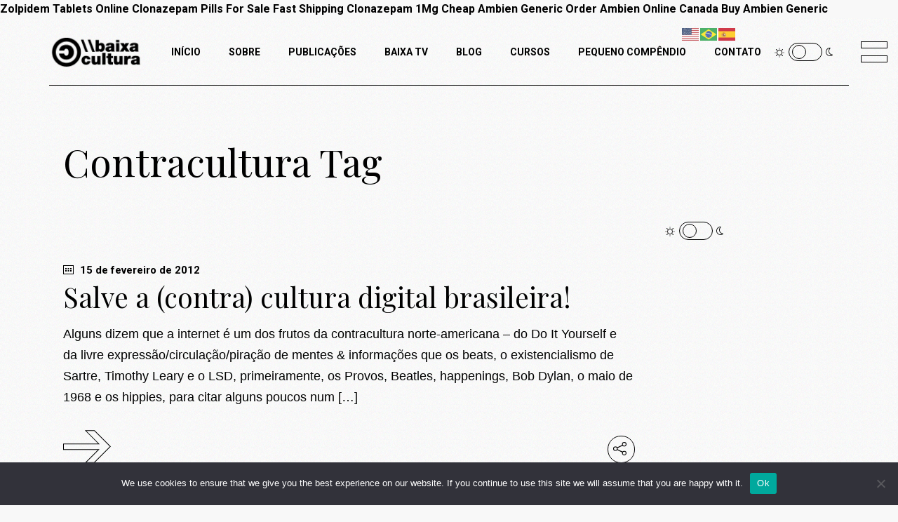

--- FILE ---
content_type: text/css
request_url: https://baixacultura.org/wp-content/themes/breton-child/style.css?ver=6.0.11
body_size: 105
content:
/*
Theme Name: Breton Child
Theme URI: https://breton.qodeinteractive.com/
Description: A child theme of Breton
Author: Edge Themes
Author URI: http://themeforest.net/user/edge-themes
Version: 1.0.0
Text Domain: breton
Template: breton
*/


--- FILE ---
content_type: image/svg+xml
request_url: https://baixacultura.org/wp-content/plugins/breton-core/assets/img/sun.svg
body_size: 1692
content:
<?xml version="1.0" encoding="utf-8"?>
<!-- Generator: Adobe Illustrator 23.1.0, SVG Export Plug-In . SVG Version: 6.00 Build 0)  -->
<svg version="1.1" id="Layer_1" xmlns="http://www.w3.org/2000/svg" xmlns:xlink="http://www.w3.org/1999/xlink" x="0px" y="0px"
	 viewBox="0 0 15.2 15.2" style="enable-background:new 0 0 15.2 15.2;" xml:space="preserve">
<style type="text/css">
	.st0{fill:#010101;}
</style>
<g>
	<g>
		<path class="st0" d="M7.6,3.4c-2.3,0-4.2,1.9-4.2,4.2s1.9,4.2,4.2,4.2s4.2-1.9,4.2-4.2C11.8,5.3,9.9,3.4,7.6,3.4z M7.6,10.9
			c-1.8,0-3.3-1.5-3.3-3.3c0-1.8,1.5-3.3,3.3-3.3s3.3,1.5,3.3,3.3C10.9,9.5,9.4,10.9,7.6,10.9z"/>
		<path class="st0" d="M7.6,3.2C7.8,3.2,8,3,8,2.7V0.4C8,0.2,7.8,0,7.6,0S7.2,0.2,7.2,0.4v2.3C7.2,3,7.4,3.2,7.6,3.2z"/>
		<path class="st0" d="M11.1,4.6c0.1,0,0.2,0,0.3-0.1L13,2.8c0.2-0.2,0.2-0.4,0-0.6s-0.4-0.2-0.6,0l-1.6,1.6c-0.2,0.2-0.2,0.4,0,0.6
			C10.8,4.5,10.9,4.6,11.1,4.6z"/>
		<path class="st0" d="M14.8,7.2h-2.3c-0.2,0-0.4,0.2-0.4,0.4c0,0.2,0.2,0.4,0.4,0.4h2.3c0.2,0,0.4-0.2,0.4-0.4
			C15.2,7.4,15,7.2,14.8,7.2z"/>
		<path class="st0" d="M11.4,10.8c-0.2-0.2-0.4-0.2-0.6,0s-0.2,0.5,0,0.6l1.6,1.6c0.1,0.1,0.2,0.1,0.3,0.1c0.1,0,0.2,0,0.3-0.1
			c0.2-0.2,0.2-0.5,0-0.6L11.4,10.8z"/>
		<path class="st0" d="M7.6,12.1c-0.2,0-0.4,0.2-0.4,0.4v2.3c0,0.2,0.2,0.4,0.4,0.4C7.8,15.2,8,15,8,14.8v-2.3
			C8,12.2,7.8,12.1,7.6,12.1z"/>
		<path class="st0" d="M3.8,10.8l-1.6,1.6c-0.2,0.2-0.2,0.5,0,0.6c0.1,0.1,0.2,0.1,0.3,0.1s0.2,0,0.3-0.1l1.6-1.6
			c0.2-0.2,0.2-0.5,0-0.6C4.3,10.6,4,10.6,3.8,10.8z"/>
		<path class="st0" d="M3.2,7.6c0-0.2-0.2-0.4-0.4-0.4H0.4C0.2,7.2,0,7.4,0,7.6S0.2,8,0.4,8h2.3C3,8,3.2,7.8,3.2,7.6z"/>
		<path class="st0" d="M3.8,4.5C3.9,4.6,4,4.6,4.2,4.6s0.2,0,0.3-0.1c0.2-0.2,0.2-0.4,0-0.6L2.8,2.2c-0.2-0.2-0.5-0.2-0.6,0
			S2,2.7,2.2,2.8L3.8,4.5z"/>
	</g>
</g>
</svg>


--- FILE ---
content_type: application/javascript
request_url: https://baixacultura.org/wp-content/plugins/tainacan/assets/js/tainacan_blocks_common_scripts.js
body_size: 10610
content:
(()=>{var e,t,n={74389:(e,t,n)=>{"use strict";n.d(t,{GV:()=>d,ZB:()=>u});const o=/(was)? ?(not)? ?@([a-z]+) ?(.*)?/,r=/(?:was )?(?:not )?@[a-z]+ ?.*?(?:(?= and (?:was )?(?:not )?@[a-z])|$)/g,a=e=>void 0===e||"true"===e||"false"!==e&&e,i=e=>{const[,t,n,r,i]=e.match(o);return[r,a(i),"not"===n,"was"===t]},s=(e,t)=>{const n={matches:!1,active:!1,onchange:function(){},start:()=>{n.active||(n.active=!0,o.forEach((e=>e.forEach((e=>e.addListener(a))))),a())},stop:()=>{n.active=!1,o.forEach((e=>e.forEach((e=>{e.removeListener&&e.removeListener(a)}))))},destroy:()=>{n.stop(),o.length=0}},o=e.split(" or ").map((e=>(e=>e.match(r).map(i))(e).map((e=>((e,t,n)=>(e.invert=t,e.retain=n,e.matched=!1,e))(((e,t,n)=>{const o=h("monitor").find((e=>e.name===t));if(!o)throw new Error(`Conditioner: Cannot find monitor with name "@${t}". Only the "@media" monitor is always available. Custom monitors can be added with the \`addPlugin\` method using the \`monitors\` key. The name of the custom monitor should not include the "@" symbol.`);return o.create(n,e)})(t,...e),...e.splice(2)))))),a=()=>{const e=o.reduce(((e,t)=>!!e||t.reduce(((e,t)=>{if(!e)return!1;const n=t.invert?!t.matches:t.matches;return n&&(t.matched=!0),!(!t.retain||!t.matched)||n}),!0)),!1);n.matches=e,n.onchange(e)};return n},c=(e,t)=>{const n=s(e,t.element);return n.onchange=e=>e?t.mount():t.unmount(),n.start(),n},l=e=>{const t=((e,t)=>{const n=b("moduleGetName",e),o=p("moduleSetName",n),r={destruct:null,mounting:!1},a={alias:n,name:o,element:e,mounted:!1,unmount:()=>{r.destruct&&a.mounted&&(f("moduleWillUnmount",a),r.destruct(),a.mounted=!1,f("moduleDidUnmount",a),a.onunmount.apply(e))},mount:()=>{if(!a.mounted&&!r.mounting)return r.mounting=!0,f("moduleWillMount",a),b("moduleImport",o).then((t=>{r.destruct=b("moduleGetDestructor",b("moduleGetConstructor",t)(...b("moduleSetConstructorArguments",o,e))),r.mounting=!1,a.mounted=!0,f("moduleDidMount",a),a.onmount.apply(e,[a])})).catch((t=>{throw r.mounting=!1,f("moduleDidCatch",t,a),a.onmounterror.apply(e,[t,a]),new Error(`Conditioner: ${t}`)})),a},destroy:function(){f("moduleWillDestroy",a),a.unmount(),f("moduleDidDestroy",a),a.ondestroy.apply(e),t()},onmounterror:function(){},onmount:function(){},onunmount:function(){},ondestroy:function(){}};return a})(e,(()=>o&&o.destroy())),n=b("moduleGetContext",e),o=n&&c(n,t);return n?t:t.mount()},u=e=>[...b("moduleSelector",e)].map(l),m=[],d=e=>m.push(e),h=e=>m.filter((t=>{return n=Object.keys(t),o=e,n.indexOf(o)>-1;var n,o})).map((t=>t[e])),f=(e,...t)=>h(e).forEach((e=>e(...t))),p=(e,...t)=>h(e).reduce(((e,t)=>[t(...e)]),t).shift(),b=(e,...t)=>h(e).pop()(...t);d({moduleSelector:e=>e.querySelectorAll("[data-module]"),moduleGetContext:e=>e.dataset.context,moduleImport:e=>new Promise(((t,n)=>{if(self[e])return t(self[e]);n(`Cannot find module with name "${e}". By default Conditioner will import modules from the global scope, make sure a function named "${e}" is defined on the window object. The scope of a function defined with \`let\` or \`const\` is limited to the <script> block in which it is defined.`)})),moduleGetConstructor:e=>e,moduleGetDestructor:e=>e,moduleSetConstructorArguments:(e,t)=>[t],moduleGetName:e=>e.dataset.module,monitor:{name:"media",create:e=>self.matchMedia(e)}})},62632:(e,t,n)=>{var o={"./blocks/carousel-collections-list/theme":[59588,9848,477,4870,2335,3511,8345,8037,1335,1042,7180,3988,7299,9060,4692,7873,3494,3228],"./blocks/carousel-collections-list/theme.js":[59588,9848,477,4870,2335,3511,8345,8037,1335,1042,7180,3988,7299,9060,4692,7873,3494,3228],"./blocks/carousel-items-list/theme":[64788,9848,477,4870,2335,8345,8037,1042,4811,7299,3494,2666],"./blocks/carousel-items-list/theme.js":[64788,9848,477,4870,2335,8345,8037,1042,4811,7299,3494,2666],"./blocks/carousel-terms-list/theme":[7926,9848,477,4870,2335,3511,8345,1042,7299,9007],"./blocks/carousel-terms-list/theme.js":[7926,9848,477,4870,2335,3511,8345,1042,7299,9007],"./blocks/collections-list/theme":[89429,9763],"./blocks/collections-list/theme.js":[89429,9763],"./blocks/dynamic-items-list/theme":[92788,9848,4870,7371],"./blocks/dynamic-items-list/theme.js":[92788,9848,4870,7371],"./blocks/faceted-search/theme":[58014,9848,477,4870,2335,3511,8345,8037,1335,7180,629,7299,9060,4692,2517,4104],"./blocks/faceted-search/theme.js":[58014,9848,477,4870,2335,3511,8345,8037,1335,7180,629,7299,9060,4692,2517,4104],"./blocks/facets-list/theme":[50069,9848,6548],"./blocks/facets-list/theme.js":[50069,9848,6548],"./blocks/item-gallery/theme":[77665,477,1992,7142],"./blocks/item-gallery/theme.js":[77665,477,1992,7142],"./blocks/item-submission-form/theme":[22021,9848,2335,3511,8037,1335,629,2924,7299,9060,7873,2517,7186],"./blocks/item-submission-form/theme.js":[22021,9848,2335,3511,8037,1335,629,2924,7299,9060,7873,2517,7186],"./blocks/items-list/theme":[10174,4965],"./blocks/items-list/theme.js":[10174,4965],"./blocks/related-items-list/theme":[56943,3573],"./blocks/related-items-list/theme.js":[56943,3573],"./blocks/search-bar/theme":[4321,4606],"./blocks/search-bar/theme.js":[4321,4606],"./blocks/terms-list/theme":[54296,4699],"./blocks/terms-list/theme.js":[54296,4699]};function r(e){if(!n.o(o,e))return Promise.resolve().then((()=>{var t=new Error("Cannot find module '"+e+"'");throw t.code="MODULE_NOT_FOUND",t}));var t=o[e],r=t[0];return Promise.all(t.slice(1).map(n.e)).then((()=>n(r)))}r.keys=()=>Object.keys(o),r.id=62632,e.exports=r}},o={};function r(e){var t=o[e];if(void 0!==t)return t.exports;var a=o[e]={id:e,loaded:!1,exports:{}};return n[e].call(a.exports,a,a.exports,r),a.loaded=!0,a.exports}r.m=n,r.n=e=>{var t=e&&e.__esModule?()=>e.default:()=>e;return r.d(t,{a:t}),t},r.d=(e,t)=>{for(var n in t)r.o(t,n)&&!r.o(e,n)&&Object.defineProperty(e,n,{enumerable:!0,get:t[n]})},r.f={},r.e=e=>Promise.all(Object.keys(r.f).reduce(((t,n)=>(r.f[n](e,t),t)),[])),r.u=e=>(({2666:"tainacan-chunks-2",3228:"tainacan-chunks-0",3573:"tainacan-chunks-20",4104:"tainacan-chunks-10",4606:"tainacan-chunks-22",4699:"tainacan-chunks-24",4965:"tainacan-chunks-18",6548:"tainacan-chunks-12",7142:"tainacan-chunks-14",7186:"tainacan-chunks-16",7371:"tainacan-chunks-8",9007:"tainacan-chunks-4",9763:"tainacan-chunks-6"}[e]||e)+".js"),r.g=function(){if("object"==typeof globalThis)return globalThis;try{return this||new Function("return this")()}catch(e){if("object"==typeof window)return window}}(),r.o=(e,t)=>Object.prototype.hasOwnProperty.call(e,t),e={},t="tainacan:",r.l=(n,o,a,i)=>{if(e[n])e[n].push(o);else{var s,c;if(void 0!==a)for(var l=document.getElementsByTagName("script"),u=0;u<l.length;u++){var m=l[u];if(m.getAttribute("src")==n||m.getAttribute("data-webpack")==t+a){s=m;break}}s||(c=!0,(s=document.createElement("script")).charset="utf-8",s.timeout=120,r.nc&&s.setAttribute("nonce",r.nc),s.setAttribute("data-webpack",t+a),s.src=n),e[n]=[o];var d=(t,o)=>{s.onerror=s.onload=null,clearTimeout(h);var r=e[n];if(delete e[n],s.parentNode&&s.parentNode.removeChild(s),r&&r.forEach((e=>e(o))),t)return t(o)},h=setTimeout(d.bind(null,void 0,{type:"timeout",target:s}),12e4);s.onerror=d.bind(null,s.onerror),s.onload=d.bind(null,s.onload),c&&document.head.appendChild(s)}},r.r=e=>{"undefined"!=typeof Symbol&&Symbol.toStringTag&&Object.defineProperty(e,Symbol.toStringTag,{value:"Module"}),Object.defineProperty(e,"__esModule",{value:!0})},r.nmd=e=>(e.paths=[],e.children||(e.children=[]),e),r.j=7913,r.p="./wp-content/plugins/tainacan/assets/js/",(()=>{r.b=document.baseURI||self.location.href;var e={7913:0};r.f.j=(t,n)=>{var o=r.o(e,t)?e[t]:void 0;if(0!==o)if(o)n.push(o[2]);else{var a=new Promise(((n,r)=>o=e[t]=[n,r]));n.push(o[2]=a);var i=r.p+r.u(t),s=new Error;r.l(i,(n=>{if(r.o(e,t)&&(0!==(o=e[t])&&(e[t]=void 0),o)){var a=n&&("load"===n.type?"missing":n.type),i=n&&n.target&&n.target.src;s.message="Loading chunk "+t+" failed.\n("+a+": "+i+")",s.name="ChunkLoadError",s.type=a,s.request=i,o[1](s)}}),"chunk-"+t,t)}};var t=(t,n)=>{var o,a,[i,s,c]=n,l=0;if(i.some((t=>0!==e[t]))){for(o in s)r.o(s,o)&&(r.m[o]=s[o]);if(c)c(r)}for(t&&t(n);l<i.length;l++)a=i[l],r.o(e,a)&&e[a]&&e[a][0](),e[a]=0},n=self.webpackChunktainacan=self.webpackChunktainacan||[];n.forEach(t.bind(null,0)),n.push=t.bind(null,n.push.bind(n))})(),r.nc=void 0,(()=>{"use strict";var e=r(74389);function t(e){return function(e){if(Array.isArray(e))return n(e)}(e)||function(e){if("undefined"!=typeof Symbol&&null!=e[Symbol.iterator]||null!=e["@@iterator"])return Array.from(e)}(e)||function(e,t){if(!e)return;if("string"==typeof e)return n(e,t);var o=Object.prototype.toString.call(e).slice(8,-1);"Object"===o&&e.constructor&&(o=e.constructor.name);if("Map"===o||"Set"===o)return Array.from(e);if("Arguments"===o||/^(?:Ui|I)nt(?:8|16|32)(?:Clamped)?Array$/.test(o))return n(e,t)}(e)||function(){throw new TypeError("Invalid attempt to spread non-iterable instance.\nIn order to be iterable, non-array objects must have a [Symbol.iterator]() method.")}()}function n(e,t){(null==t||t>e.length)&&(t=e.length);for(var n=0,o=new Array(t);n<t;n++)o[n]=e[n];return o}var __=wp.i18n.__;r.p=tainacan_plugin.plugin_dir_url+"assets/js/";var o;o=function(){!function(){["items-list","collections-list","terms-list","search-bar","facets-list","dynamic-items-list","carousel-items-list","carousel-terms-list","related-items-list","carousel-collections-list","item-gallery"].forEach((function(e){t(document.getElementsByClassName("wp-block-tainacan-".concat(e))).forEach((function(t){t.getAttribute("data-module")||t.setAttribute("data-module",e)}))}));var e=document.getElementById("tainacan-items-page");e&&!e.getAttribute("data-module")&&e.setAttribute("data-module","faceted-search");var n=document.getElementById("tainacan-item-submission-form");n&&!n.getAttribute("data-module")&&n.setAttribute("data-module","item-submission-form")}(),e.GV({moduleSetName:function(e){return"./blocks/".concat(e,"/theme.js")},moduleGetConstructor:function(e){return e.default},moduleImport:function(e){return r(62632)("".concat(e)).catch((function(e){document.querySelectorAll("[data-module]").forEach((function(e){e.innerHTML='<p style="font-size: 1rem;"><strong>'+__("An error ocurred while loading this Tainacan component. Please reload your page (CTRL+SHIFT+R).","tainacan")+"</strong></p>"})),console.warn(__("An error ocurred while loading some Tainacan components. Please reload your page (CTRL+SHIFT+R).","tainacan")),console.warn(__("Clearing the cache may help. It is possible that the browser or server are retaining old information that are preventing Tainacan components to be loading correctly.","tainacan")),console.error(e)}))}}),e.ZB(document.documentElement)},/comp|inter|loaded/.test(document.readyState)?cb():document.addEventListener("DOMContentLoaded",o,!1)})()})();

--- FILE ---
content_type: image/svg+xml
request_url: https://baixacultura.org/wp-content/plugins/breton-core/assets/img/moon.svg
body_size: 717
content:
<?xml version="1.0" encoding="utf-8"?>
<!-- Generator: Adobe Illustrator 23.1.0, SVG Export Plug-In . SVG Version: 6.00 Build 0)  -->
<svg version="1.1" id="Layer_1" xmlns="http://www.w3.org/2000/svg" xmlns:xlink="http://www.w3.org/1999/xlink" x="0px" y="0px"
	 viewBox="0 0 10.3 12.2" style="enable-background:new 0 0 10.3 12.2;" xml:space="preserve">
<style type="text/css">
	.st0{fill:#010101;}
</style>
<path class="st0" d="M10.3,10.2c-0.1-0.2-0.2-0.3-0.4-0.3C9,9.9,8.1,9.6,7.3,9C4.9,7.4,4.3,4.1,6,1.8c0.2-0.4,0.5-0.7,0.9-1
	C7,0.7,7,0.5,7,0.3C6.9,0.1,6.8,0,6.6,0C4.4-0.2,2.3,0.9,1.1,2.6c-1.9,2.8-1.2,6.6,1.6,8.5c1,0.7,2.3,1.1,3.5,1.1
	c1.4,0,2.9-0.5,4-1.5C10.3,10.6,10.3,10.4,10.3,10.2z M3.2,10.4c-2.4-1.6-3-4.9-1.3-7.3c0.9-1.3,2.2-2,3.7-2.2
	C5.4,1,5.3,1.1,5.3,1.3C3.3,4,4,7.9,6.8,9.8c0.6,0.4,1.2,0.7,1.9,0.9C7,11.6,4.8,11.6,3.2,10.4z"/>
</svg>
